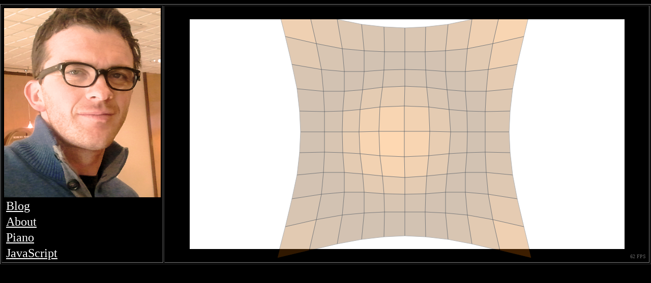

--- FILE ---
content_type: text/html; charset=utf-8
request_url: http://defectron.com/
body_size: 401
content:
<!DOCTYPE HTML PUBLIC "-//W3C//DTD HTML 4.01//EN" "http://www.w3.org/TR/html4/strict.dtd">
<html>
  <head>
    <title>Defectron</title>
    <meta name="description" content="personal website" />
    <meta name="keywords" content="" />
  </head>
  <frameset rows="100%,*" border="0">
    <frame src="http://www.defectron.com.s3-website-us-east-1.amazonaws.com" frameborder="0" />
  </frameset>
</html>


--- FILE ---
content_type: text/html
request_url: http://www.defectron.com.s3-website-us-east-1.amazonaws.com/
body_size: 2205
content:
<!DOCTYPE HTML PUBLIC "-//W3C//DTD XHTML 1.0 Transitional//EN" "http://www.w3.org/TR/xhtml1/DTD/xhtml1-transitional.dtd">
<HTML>
<HEAD>
   <meta http-equiv="Content-Type" content="text/html; charset=iso-8859-1">
   <meta name="KEYWORDS" content="defectron.com, defectron, Raul Mihali, robotics, research, software, scheduling, formula one, manipulators, self manufacturing, autonomous, viper, hayabusa, corvette, poetry, painting, art, music, concerts, slayer, rage against the machine, metallica,helloween">
   <meta name="description" content="Raul Mihali's homepage, with information on his current publishing work and research,.as well as some of his free time hobies.">
<TITLE>defectron</TITLE>
</HEAD>
<script Language="JavaScript">
function gow(loc){
  I1.location.href=loc;
}

</SCRIPT>

<BODY BGCOLOR="#000000" TEXT="#ffffff" LINK="#ffffff" VLINK="#DDDDDD" BORDER=0 LEFTMARGIN=0>
<table align="center" hspace=0 vspace=0  border=1 width="100%" height="100%">
  <tr>
    <td width="25%">
      <table align="left" hspace=0 vspace=0  width="100%" height="100%">
        <tr>
          <td valign="top" height="50%">
            <img src="rwd4.png" width="100%"></img>
          </td>
        </tr>

        <tr>
          <td>&nbsp;<a href="http://qx.defectron.com"><FONT FACE="Verdana" SIZE="5" color="#FFFFFF">Blog</font></a>&nbsp;</td></tr>

        <tr>
          <td>&nbsp;<a target="_top" href="http://www.linkedin.com/in/raulmihali"><FONT FACE="Verdana" SIZE="5" color="#FFFFFF">About</font></a>&nbsp;</td></tr>

         <tr>
           <td>&nbsp;<a href="javascript:gow('music.htm');"><FONT FACE="Verdana" SIZE="5" color="#FFFFFF">Piano</font></a>&nbsp;</td></tr>
        <tr>
          <td>&nbsp;<a href="javascript:gow('JS.htm');"><FONT FACE="Verdana" SIZE="5" color="#FFFFFF">JavaScript</font></a>&nbsp;</td></tr>

      </table>
    </td>
    <td width="75%">
      <iframe src="JS.htm" name="I1" halign="right" valign="center" width="100%" height="100%" style="border: 0 solid #808080"></iframe>
    </td>
  </tr>
</table>
<script Language="JavaScript">
if(window.location.search!='?js') gow("/js/surface.htm");
</SCRIPT>
</BODY>
</HTML>

--- FILE ---
content_type: text/html
request_url: http://www.defectron.com.s3-website-us-east-1.amazonaws.com/js/surface.htm
body_size: 8324
content:
<html>
<head>
<title>xt:xz</title>
<meta http-equiv="imagetoolbar" content="no">
<style type="text/css">
  html {
    overflow: hidden;
  }
  body {
    position: absolute;
    margin: 0px;
    padding: 0px;
    background: #000;
    width: 100%;
    height: 100%;
  }
  #screen {
    position: absolute;
    left: 5%;
    top: 5%;
    width: 90%;
    height: 90%;
    background: #fff;
  }
  #FPS {
    position: absolute;
    right: 5px;
    bottom: 5px;
    font-size: 10px;
    color: #666;
    font-family: verdana;
  }

</style>


<SCRIPT type="text/javascript">

var __SVG = false;
var __svgNS = false;
if (document.createElementNS)
{
  __svgNS = "http://www.w3.org/2000/svg";
  __svg = document.createElementNS(__svgNS, "svg");
  __SVG = (__svg.x != null);
}

if (__SVG)
{
  vectorGraphics = function(o, antialias)
  {
    this.canvas = document.createElementNS(__svgNS, "svg");
    this.canvas.style.position = "absolute";
    this.canvas.style.width = "100%";
    this.canvas.style.height = "600px";
    o.appendChild(this.canvas);
    this.createPolyline = function(w, points, col, fill)
    {
      var o = document.createElementNS(__svgNS, "polyline");
      o.setAttribute("shape-rendering", antialias?"auto":"optimizeSpeed");
      o.setAttribute("stroke-width", Math.round(w));
      if (col) o.setAttribute("stroke", col);
      o.setAttribute("fill", fill?fill:"none");
      o.setAttribute("opacity", fill?0.3:1);//0.3

      if (points) o.setAttribute("points", points);
      o.move = function(points)
      {
        this.setAttribute("points", points);
      }
      this.canvas.appendChild(o);
      return o;
    }

  }

}
else if (document.createStyleSheet)
{
  vectorGraphics = function(o, antialias) {
    document.namespaces.add("v", "urn:schemas-microsoft-com:vml");
    var style = document.createStyleSheet();
    var VMLel = ['line','stroke','polyline','fill','oval'];
    for (var i=0,l=VMLel.length;i<l;i++)
    {
      style.addRule('v\\:'+VMLel[i], "behavior: url(#default#VML);");
      style.addRule('v\\:'+VMLel[i], "antialias: "+antialias+";");
    }
    this.canvas = o;
    this.createPolyline = function(w, points, col, fill)
    {
      var o = document.createElement("v:polyline");
      o.strokeweight = Math.round(w)+"px";
      if (col) o.strokecolor = col;
      o.points = points;
      if (fill)
      {
        o.fillcolor = fill;
        s = document.createElement("v:fill");
        s.opacity=1;//0.3
        o.appendChild(s);
      }
      else
      {
        s = document.createElement("v:fill");
        s.on = "false";
        o.appendChild(s);
      }
      o.move = function(points) {
        this.points.value = points;
      }
      this.canvas.appendChild(o);
      return o;
    }
  }
}
else
{
  vectorGraphics = function(o, i)
  {
    return false;
  }
}
</script>

<script type="text/javascript">


var kk=0;
var Mbutton=1;

var ez = function () {
  this.target = 0;
  this.position = 0;
  this.move = function (target, speed) {
    this.position += (target - this.position) * speed;
  }
}

var tv = {
  O : [],
  fps : 0,
  screen : {},
  angle : {
    x : new ez(),
    y : new ez()
  },
  camera : {
    x    : new ez(),
    y    : new ez()
  },
  create3DHTML : function (x, y, z, sw, sh, rect, co) {
    var o = {};
    o.point3D = {
      x  : x,
      y  : y,
      z  : new ez(),
      sw : sw,
      sh : sh,
      w  : 20,
      h  : 20,
      rect:rect,
      color:co
    };
    o.point3D.z.target = z;
    for(var xo=0;xo<4;xo++)
    {
      var zo=rect[xo].z
      o.point3D.rect[xo].z = new ez(),
      o.point3D.rect[xo].z.target = zo;
    }
    o.point2D = {};
    tv.O.push(o);

    o.animate = function () {
      var poly=[];
      for(var xo=0;xo<4;xo++)
      {
				var x = this.point3D.rect[xo].x - tv.camera.x.position;
				var y = this.point3D.rect[xo].y - tv.camera.y.position;
				this.point3D.rect[xo].z.move(this.point3D.rect[xo].z.target, this.point3D.rect[xo].z.target ? .15 : .08);
				var xy = tv.angle.cx * y  - tv.angle.sx * this.point3D.rect[xo].z.position;
				var xz = tv.angle.sx * y  + tv.angle.cx * this.point3D.rect[xo].z.position;
				var yz = tv.angle.cy * xz - tv.angle.sy * x;
				var yx = tv.angle.sy * xz + tv.angle.cy * x;
				var scale = tv.camera.focalLength / (tv.camera.focalLength + yz);
				x = yx * scale;
				y = xy * scale;
                var w = Math.round(Math.max(0, this.point3D.w * scale * this.point3D.sw));
                var h = Math.round(Math.max(0, this.point3D.h * scale * this.point3D.sh));
				poly[xo]=""+Math.round(x + tv.screen.w - w * .5)+","+Math.round(y + tv.screen.h - h * .5);
      }
      poly[4]=poly[0];

     var co=Math.abs((-180+parseInt(this.point3D.color)) % 256);
     svg.createPolyline(1,poly.join(","),"RGB(0,0,0)", "RGB("+co+","+parseInt(co/2)+",0)");
    }
  },

  init : function (structure, FL, mouseZ, rx, ry) {
    this.screen.obj = document.getElementById('screen');
    this.screen.obj.onselectstart = function () { return false; }
    this.screen.obj.ondrag        = function () { return false; }
    this.mouseZ = mouseZ;
    this.camera.focalLength = FL;
    this.angle.rx = rx;
    this.angle.ry = ry;

    var i = 0, o;
    while( o = structure[i++] )
      this.create3DHTML(o.x, o.y, o.z, o.sw, o.sh, o.rect, o.co);

    this.resize();
    mouse.y = this.screen.y + this.screen.h;
    mouse.x = this.screen.x + this.screen.w;

    setInterval(tv.run, 16);
    setInterval(tv.dFPS, 1000);
  },

  resize : function () {
    var o = tv.screen.obj;
    if (o) {
      tv.screen.w = o.offsetWidth / 2;
      tv.screen.h = o.offsetHeight / 2;
      for (tv.screen.x = 0, tv.screen.y = 0; o != null; o = o.offsetParent) {
        tv.screen.x += o.offsetLeft;
        tv.screen.y += o.offsetTop;
      }
    }
  },


  run : function () {
    tv.fps++;
    tv.angle.x.move(-(mouse.y - tv.screen.h - tv.screen.y) * tv.angle.rx, .1);
    tv.angle.y.move( (mouse.x - tv.screen.w - tv.screen.x) * tv.angle.ry, .1);
    tv.camera.x.move(tv.camera.x.target, .025);
    tv.camera.y.move(tv.camera.y.target, .025);

    tv.angle.cx = Math.cos(tv.angle.x.position);
    tv.angle.sx = Math.sin(tv.angle.x.position);
    tv.angle.cy = Math.cos(tv.angle.y.position);
    tv.angle.sy = Math.sin(tv.angle.y.position);

    var i = 0, o;
		var ak=svg.canvas;
		while (ak.hasChildNodes()) {ak.removeChild(ak.lastChild); };
    while( o = tv.O[i++] ) {o.pos=i;o.animate();}
  },

  dFPS : function () {
    document.getElementById('FPS').innerHTML = tv.fps + ' FPS';
    tv.fps = 0;
  }
}

var mouse = {
  x : 0,
  y : 0
}
document.onmousemove = function(e) {
  if (window.event) e = window.event;
  mouse.x = e.clientX;
  mouse.y = e.clientY;
  Mbutton=e.button;
  return false;
}

var dx=[];
var dy=[];


function initPoints()
{
  svg = new vectorGraphics(document.getElementById("screen"), true);
}

onload = function() {
  onresize = tv.resize;

  var structure = [];
  var i0=0;
  var K=45;//scale
  var PI=3.141592;
  for (var g = -5; g < 5; g ++)
  {
		for (var i = -5; i < 5; i ++)
		{
			 var dxyz=[];
			 var x0=g*K;
			 var z0=i*K;
			 var y0=75*Math.sin(Math.sqrt(x0*x0+z0*z0)*PI/180-PI/2);
			 //x0=x0-180;
			 //y0=y0-50;
			 //z0=z0-100;
			 dxyz[0]={x:x0,z:y0,y:z0};

			 x0=g*K;
			 z0=(i+1)*K;
			 y0=75*Math.sin(Math.sqrt(x0*x0+z0*z0)*PI/180-PI/2);
			 //x0=x0-180;
			 //y0=y0-50;
			 //z0=z0-100;
			 dxyz[1]={x:x0,z:y0,y:z0};

			 x0=(g+1)*K;
			 z0=(i+1)*K;
			 y0=75*Math.sin(Math.sqrt(x0*x0+z0*z0)*PI/180-PI/2);
			 //x0=x0-180;
			 //y0=y0-50;
			 //z0=z0-100;
			 dxyz[2]={x:x0,z:y0,y:z0};

			 x0=(g+1)*K;
			 z0=i*K;
			 y0=75*Math.sin(Math.sqrt(x0*x0+z0*z0)*PI/180-PI/2);
			 //x0=x0-180;
			 //y0=y0-50;
			 //z0=z0-100;
			 dxyz[3]={x:x0,z:y0,y:z0};

			 structure.push({x:0, y:0, z:0, sw:.5, sh:.5,rect:dxyz, co:y0 });
		}
  }
  initPoints();

  tv.init(structure, 550, -200, .005, .0025);
}

</script>
</head>

<body scrolling=no>

<div id="screen"></div>

<div id="FPS"></div>

</body>
</html>
